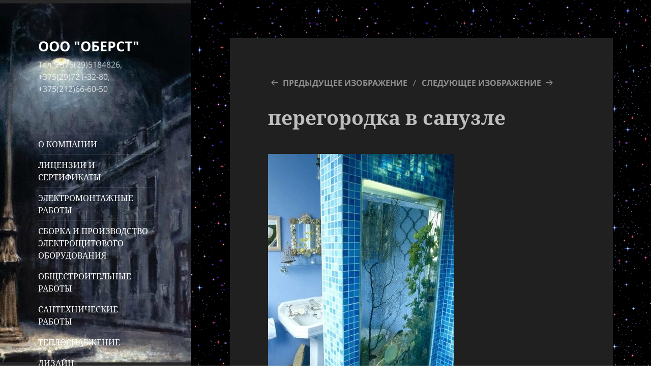

--- FILE ---
content_type: text/css
request_url: http://s1.gismeteo.by/static/css/informer2/gs_informerClient.min.css
body_size: 2181
content:
.gsInformer div,.gsInformer span,.gsInformer p,.gsInformer a,.gsInformer em,.gsInformer img,.gsInformer table,.gsInformer tbody,.gsInformer tr,.gsInformer th,.gsInformer td{margin:0;padding:0;border:0;outline:0;font-weight:inherit;font-style:inherit;font-family:inherit}.gsInformer *:focus{outline:0}.gsInformer table,.gsInformer tbody.gsInformer thead,.gsInformer tr,.gsInformer th,.gsInformer td{vertical-align:top}.gsInformer table{width:100%;border-collapse:collapse;border-spacing:0;border:0;padding:0;table-layout:auto!important}.gsInformer th,.gsInformer td{text-align:left;font-weight:normal;empty-cells:show;color:inherit;background-color:inherit}.gsInformer img{display:inline!important;box-shadow:initial}.gsInformer{position:relative;font-family:Arial;font-size:11px;font-weight:normal;zoom:1;min-height:1%;cursor:pointer;line-height:13px;-webkit-box-sizing:border-box;-moz-box-sizing:border-box;box-sizing:border-box}.gsInformer .nolink,.gsInformer a{background:0;text-decoration:none;color:inherit}.gsInformer.informerPadding{padding:1px}.gsInformer table td{font-size:11px;color:inherit}.gsInformer em{font-style:normal}.gsInformer.loading{background:url(https://www.gismeteo.ru/static/images/informer2/ajax-loader.gif) no-repeat center center}.gsInformer .cleaner{clear:both;height:1px;font-size:1px;border:0;margin:0;padding:0;background:transparent}.gsInformer #cityLink{text-align:center;background:#fff;font-size:13px;font-weight:bold}.gsInformer #cityLink a{font-family:Arial!important;color:#000!important;text-decoration:none}.gsInformer .display{display:inline-block;*display:inline;zoom:1;margin-top:0;vertical-align:top}.gsInformer .iehack{margin-top:0}.gsInformer #error{text-align:center;vertical-align:middle;padding-top:5px}.gsInformer #gsCityHead{font-weight:bold;font-size:13px;padding:5px 0 5px 0;text-align:center;white-space:nowrap}.gsInformer #gsCityHead.padding{padding:6px 0 10px 0}.gsInformer #tdIcon{white-space:nowrap}.gsInformer .head{position:relative;z-index:7}.gsInformer .gsCityF{font-weight:bold;font-size:13px;padding:5px 0 5px 0;text-align:center;white-space:nowrap}.gsInformer .main_wrap{width:100%;text-align:left;height:35px;padding-top:0;padding-bottom:0}.gsInformer .secondaryWrap{width:100%;height:35px;background:#fff;position:relative}.gsInformer .secondaryWrap table{height:34px}.gsInformer .secondaryWrap table td{height:35px;vertical-align:top}.gsInformer .gsCity{font-weight:bold;text-align:left;padding:8px 0 0 0;font-size:13px;zoom:1;height:27px;margin-top:0;white-space:nowrap}.gsInformer .gsCity span{padding-left:12px;display:block}.gsInformer .gsWeatherIcon{margin-top:-9px;z-index:8;position:relative}.gsInformer .gsWeatherIcon img{vertical-align:middle}.gsInformer .gsWeatherIcon.margin{margin-top:-22px;margin-right:0;width:74px}.gsInformer .gsTemp{font-weight:bold;padding:8px 0 0 0;font-size:13px;height:27px;zoom:1;position:relative}.gsInformer .gsTemp2{font-weight:bold;padding:0;font-size:13px;height:27px;zoom:1;position:relative}.gsInformer .gsTemp .paddingRight{padding-right:12px;padding-left:0!important}.gsInformer .gsTemp2 span{padding-right:0}.gsInformer .tsp,.gsInformer .tsp{padding:0!important;margin:0!important;*display:inline!important;*display:inline-block!important;display:inline!important;display:inline-block!important;display:-moz-inline-box!important;width:.2em!important;height:.2em!important;overflow:hidden!important;text-decoration:inherit}.gsInformer .gsTemp em{font-weight:bold;display:inline}.gsInformer .gsAddInfo{text-align:center;font-size:11px;text-align:center;padding-top:0}.gsInformer .gsAddInfo2{text-align:center}.gsInformer .gsAddInfo2.padding{text-align:center;padding:10px 0 5px 0}.gsInformer .gsAddInfo2.padding2{padding-top:10px}.gsInformer .gsAddInfo2.padding3{padding:0}.gsInformer .gsAddInfo3{padding:3px 0 3px 0}.gsInformer .gsAddInfo2.padding3 .gsAddInfo3,.gsInformer .gsAddInfo2.empty .gsAddInfo3{padding:0}.gsInformer .gsLinks .img-untop{margin-top:0}.gsInformer #windAddInfo,.gsInformer #pressAddInfo,.gsInformer #humidityAddInfo{white-space:nowrap;margin:0 2px}.gsInformer .centralized{width:100%;position:relative;overflow:hidden;text-align:center}.gsInformer .centralized div{zoom:1;text-align:center;padding-top:1px;padding-bottom:2px}.gsInformer .colsWrapper_1{position:relative}.gsInformer .colsWrapper_2{position:relative;padding:0;overflow:hidden;zoom:1}.gsInformer .cols{position:relative;width:100%}.gsInformer .cols_1{width:100%;margin:0}.gsInformer .cols_1.padding{padding:5px 0 0 0}.gsInformer .cols_1 .col{width:25%;padding-left:1px;padding-right:1px}.gsInformer .cols_1 #colsDays{padding-bottom:1px}.gsInformer .cols .col_h.today,.gsInformer .cols .col_h.tomorrow{text-align:center;padding-top:4px;padding-bottom:0}.gsInformer .col{height:auto;float:none}.gsInformer .col_h{height:13px;float:left}.gsInformer .col_h span{display:inline-block;*display:inline;zoom:1;white-space:nowrap;padding-left:2px;padding-right:2px}.gsInformer #colsData td{white-space:nowrap;text-align:center}.gsInformer .col .time{font-weight:bold;text-align:center}.gsInformer .col .temperature,.gsInformer .col .deg{font-weight:bold;text-align:center;padding:3px 0 3px 0;display:inline-block;*display:inline;zoom:1}.gsInformer .col .pressure,.gsInformer .col .wet,.gsInformer .col .wind{text-align:center;display:block}.gsInformer .s_icon{width:34px;height:34px;position:relative;margin:auto;display:block;padding:0!important}.gsInformer .s_icon.sunny{background-position:0 0}.gsInformer .gsLinks{cursor:default;font-size:11px!important;font-family:Arial!important;color:#000!important;height:auto;padding-top:3px;padding-bottom:2px;text-align:left;display:block;min-height:16px;height:auto;overflow:hidden;position:relative}.gsInformer .gsLinks.padding{padding-top:10px}.gsInformer .gsLinks table td{font-family:Arial!important;vertical-align:top;line-height:13px}.gsInformer .gsLinks .leftCol{margin-left:5px;float:left}.gsInformer .gsLinks .leftCol a{text-decoration:none}.gsInformer .gsLinks .leftCol a:hover{text-decoration:none}.gsInformer .gsLinks .leftCol span{display:inline-block;*display:inline;zoom:1;margin-top:2px;padding-left:2px;color:#000!important}.gsInformer .gsLinks .leftCol b{font-weight:normal!important;color:#000!important}.gsInformer .gsLinks .leftCol .gis-blue{font-size:11px!important;font-weight:normal;color:#06c!important;background:none!important}.gsInformer .gsLinks .leftColCenter{margin-left:0;float:none;text-align:center}.gsInformer .gsLinks .rightCol{margin-right:5px;padding-top:2px;float:right}.gsInformer .gsLinks img{position:relative;padding-right:0;top:-2px;vertical-align:middle}.gsInformer .gsLinks .rightCol a{color:#000!important;text-decoration:underline;margin:0}.gsInformer .gsLinks .rightCol a:hover{text-decoration:underline;color:#c00!important}.gsInformer .tourism #tHead{color:#7a7a7a;background:#fff}.gsInformer .tourism td{padding:3px 5px 3px 5px;white-space:nowrap;vertical-align:middle}.gsInformer .tourism #tCity{text-align:left;width:55%}.gsInformer .tourism #tTempAir{text-align:right;width:15%}.gsInformer .tourism #tTempWater{text-align:right;width:15%}.gsInformer .tourism #tWindSpeed{text-align:right;width:15%}.gsInformer #gs-moduleTourismBlock{cursor:default}.gsInformer .tourism .tCityDiv{text-align:left;height:18px}.gsInformer .tourism .tTempAirTD{text-align:right}.gsInformer .tourism .tTempWaterTD{text-align:right}.gsInformer .tourism .tTempWindSpeedTD{text-align:right}.gsInformer .tourism .tCityDiv{font-size:13px;height:18px;line-height:16px;margin-top:2px;display:inline-block;*display:inline;zoom:1}.gsInformer .tourism .tTempAirSpan{font-size:13px;display:inline-block;*display:inline;zoom:1;vertical-align:top;margin-top:2px;margin-right:5px;height:18px;line-height:16px}.gsInformer .tourism .tTempAirSpanImg{font-size:13px;display:inline-block;*display:inline;zoom:1;height:18px;vertical-align:top;margin-top:1px}.gsInformer .tourism .tTempWaterSpan{display:inline-block;*display:inline;zoom:1;font-size:13px;line-height:16px;margin-top:2px;height:18px}.gsInformer .tourism .tWindSpeedSpan{font-size:13px;display:inline-block;*display:inline;zoom:1;padding-right:5px;height:18px;line-height:16px;margin-top:2px}.gsInformer .tourism .tWindSpeedArrow{font-size:13px;display:inline-block;*display:inline;zoom:1;height:18px;line-height:16px;margin-top:2px}.gsInformer .tourism .tCityDiv a{font-size:13px;color:inherit;text-decoration:underline}.gsInformer .tourism .tCityDiv a:hover{color:inherit;text-decoration:underline}.gsInformer .graphInf{padding-top:5px;padding-bottom:5px}.gsInformer .graphInf .graphHead,.gsInformer .graphInf .graphTemp{padding-left:19px;padding-right:19px;padding-top:0;padding-bottom:6px;font-weight:normal;font-size:13px;line-height:15px}.gsInformer .banner{display:block;width:728px;height:90px;position:relative;background:url(https://www.gismeteo.ru/static/images/informer2/banner-f.jpg) no-repeat;font-size:10px;text-decoration:none;font-family:'Arial'}.gsInformer .banner em{display:block;width:170px;height:40px;position:absolute;background:url(http://www.gismeteo.ru/static/images/informer2/logoUA.png) no-repeat;left:26px;top:19px}.gsInformer .banner span.banInf table{width:200px}.gsInformer .banner .Icon{margin-top:-4px}.gsInformer .banner #gs-moduleCurrentBlock,.banner #gs-moduleForecastBlock{width:200px}.gsInformer .banner .cols_1{text-align:center}.gsInformer .banner i{display:block;width:192px;height:55px;position:absolute;background:url(http://www.gismeteo.ru/static/images/informer2/panel.png) no-repeat;right:10px;top:10px;font-size:1.1em;color:#fff;text-align:center;line-height:1.8em;padding-top:1.4em}.gsInformer .banner i b{font-size:1.2em;font-style:normal}.gsInformer .banner .banInf{display:block;font-size:1.1em;color:#fff;line-height:1.9em;padding-left:264px;padding-top:6px}.gsInformer .banner .banInf strong{font-weight:normal;font-size:2em;line-height:.7em}.gsInformer .banner .banInf b{font-size:1.2em}.gsInformer .banner .banInf img{position:relative;top:.3em;margin-left:.2em;margin-right:.1em}